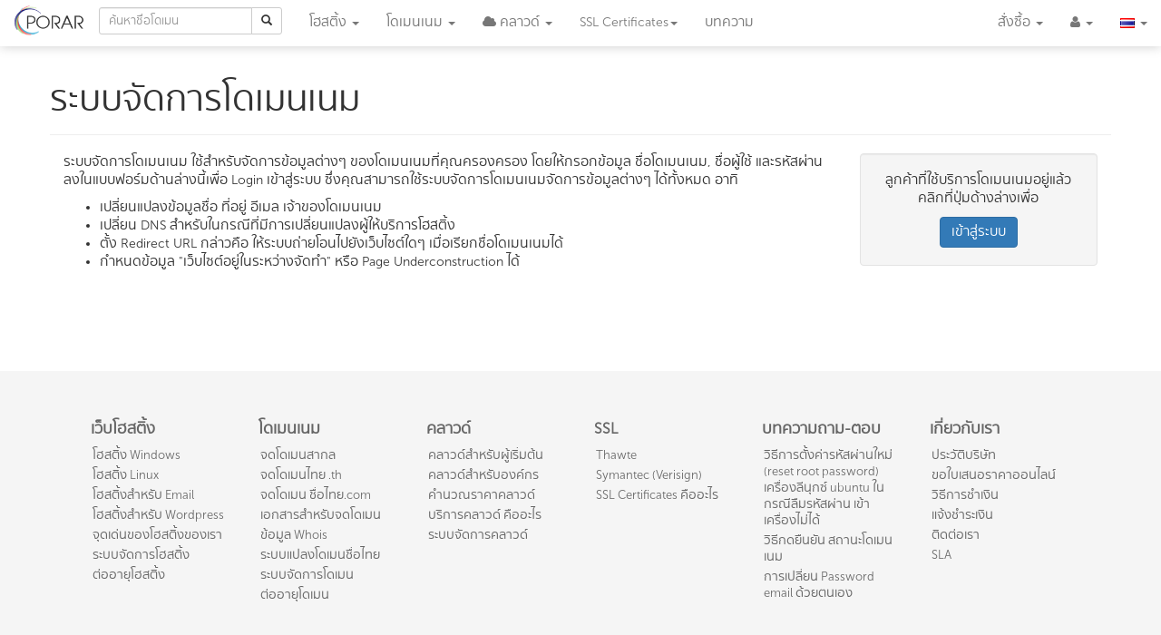

--- FILE ---
content_type: text/html; charset=utf-8
request_url: https://www.porar.com/domainname-control.html
body_size: 7172
content:




<!DOCTYPE html>
<html lang="en">
  <head><meta charset="utf-8" /><meta http-equiv="X-UA-Compatible" content="IE=edge" /><meta name="viewport" content="width=device-width, initial-scale=1" /><title>
	ระบบจัดการโดเมนเนม - เว็บโฮสติ้ง โดเมนเนม คลาวด์ ที่ดีที่สุดในไทย
</title>
   
    <!--[if lt IE 9]>
      <script src="https://oss.maxcdn.com/html5shiv/3.7.2/html5shiv.min.js"></script>
      <script src="https://oss.maxcdn.com/respond/1.4.2/respond.min.js"></script>
    <![endif]-->
  <meta name="description" content="ระบบจัดการโดเมนเนม ใช้สำหรับจัดการข้อมูลต่างๆ ของโดเมนเนมที่คุณครองครอง โดยให้กรอกข้อมูล ชื่อโดเมนเนม, ชื่อผู้ใช้ และรหัสผ่านลงในแบบฟอร์มด้านล่างนี้เพื่อ Login เข้าสู่ระบบ ซึ่งคุณสามารถใช้ระบบจัดการโดเมนเนมจัดการข้อมูลต่างๆ ได้ทั้งหมด อาทิ  เปลี่ยนแปลงข้อ" /><meta name="keywords" /></head>
  <body>
      

<!-- Fixed navbar -->
    <nav class="navbar navbar-default navbar-fixed-top">

      <div class="container-fluid">
        <div class="navbar-header">
          <button type="button" class="navbar-toggle collapsed" data-toggle="collapse" data-target="#navbar" aria-expanded="false" aria-controls="navbar">
            <span class="sr-only">Toggle navigation</span>
            <span class="icon-bar"></span>
            <span class="icon-bar"></span>
            <span class="icon-bar"></span>
          </button>
            <a id="header_LnkLogo" title="เว็บโฮสติ้ง โดเมนเนม คลาวด์ ที่ดีที่สุดในไทย" href="/"><img src="/images/logo.png" class="logo" /></a>
        

        </div>

        <div id="navbar" class="collapse navbar-collapse">
            <form class="navbar-form navbar-left" action="check-domain.html" method="post">
                <div class="input-group">
            <input type="text" name="domain" class="form-control input-sm" placeholder='ค้นหาชื่อโดเมน'>
                    <span class="input-group-btn">
        <button class="btn btn-default btn-sm" type="submit"><span class="glyphicon glyphicon-search"></span></button>
      </span>
                </div>
          </form>
            <ul class="nav navbar-nav">
             
            <li class="dropdown"><a href="#" class="dropdown-toggle" data-toggle="dropdown" role="button" aria-haspopup="true" aria-expanded="false"> โฮสติ้ง <span class="caret"></span></a>
                 <ul class="dropdown-menu">
                 <li><a href="/hosting-linux.html"><span class="fa fa-linux"></span> ลีนุกซ์ (Linux)</a></li>
                <li><a href="/hosting-windows.html"><span class="fa fa-windows"></span> วินโดวส์ (Windows)</a></li>
               <li><a href="/hosting-email.html"><span class="fa fa-envelope"></span> อีเมล (Email)</a></li>
                <li><a href="/hosting-wordpress.html"><span class="fa fa-wordpress"></span> เวิร์ดเพรส (Wordpress)</a></li>
               <li role="separator" class="divider"></li>
                <li><a href="/hosting-features.html">จุดเด่นของโฮสติ้งของเรา</a></li>
                <li><a href="/hosting-controlpanel.html">ระบบจัดการโฮสติ้ง</a></li>
                <li><a href="/hosting-renewal.html">ต่ออายุโฮสติ้ง</a></li>
              </ul>

            </li>
            <li class="dropdown"><a href="#" class="dropdown-toggle" data-toggle="dropdown" role="button" aria-haspopup="true" aria-expanded="false"> โดเมน<span class='hidden-sm'>เนม</span> <span class="caret"></span></a>
                <ul class="dropdown-menu">
                <li><a href="/domainname-com.html">จดโดเมนสากล .com, .net และอื่นๆ</a></li>
                <li><a href="/domainname-th.html">จดโดเมนไทย .co.th, .in.th และอื่นๆ</a></li>
                <li><a href="/domainname-thai.html">จดโดเมน ชื่อไทย.com</a></li>
                <li role="separator" class="divider"></li>
                <li><a href="/domainname-document.html">เอกสารประกอบการจดโดเมน</a></li>
                <li><a href="/domainname-whois.html">ข้อมูลผู้ถือครองโดเมน (Whois)</a></li>
                
                <li><a href="/domainname-idn-convertor.html">ระบบแปลงโดเมนชื่อไทย</a></li>
                <li><a href="/domainname-control.html">ระบบจัดการโดเมน</a></li>
                <li><a href="/domainname-renewal-transfer.html">ต่ออายุและถ่ายโอนโดเมนเนม</a></li>
              </ul>
            </li>
            <li class="dropdown"><a href="#" class="dropdown-toggle" data-toggle="dropdown" role="button" aria-haspopup="true" aria-expanded="false"> <span class="fa fa-cloud"></span> <span class="hidden-sm">คลาวด์</span> <span class="caret"></span></a>
                 <ul class="dropdown-menu">
                <li><a href="/cloud-server-starter.html">คลาวด์สำหรับผู้เริ่มต้น</a></li>
                <li><a href="/cloud-server-enterprise.html">คลาวด์สำหรับองค์กร</a></li>
                     
                     <li><a href="/cloud-server-calculator.html">คลาวด์ตามสเปคของคุณ</a></li>
               
                   
                     <li role="separator" class="divider"></li>
                     <li><a href="/cloud-whatis.html">บริการคลาวด์ คืออะไร?</a></li>
                     <li><a href="/cloud-control.html">ระบบจัดการคลาวด์</a></li>
                     </ul>

            </li>
            <li class="dropdown">
              <a href="#" class="dropdown-toggle" data-toggle="dropdown" role="button" aria-haspopup="true" aria-expanded="false"> SSL<span class="hidden-sm hidden-md"> Certificates</span><span class="caret"></span></a>
              <ul class="dropdown-menu">
                  <li><a href="/ssl-thawte.html">Thawte</a></li>
                <li><a href="/ssl-symantec-verisign.html">Symantec (ชื่อใหม่ของ Verisign)</a></li>
                
                   <li role="separator" class="divider"></li>
                     <li><a href="/ssl-whatis.html">SSL Certificate คืออะไร เลือกแบบไหนดี?</a></li>

              </ul>
            </li>
            <li class="hidden-sm">
                <a href="/blog.html">บทความ</a>
            </li>     
          </ul>
          <ul class="nav navbar-nav navbar-right">
             <li class="hidden-sm"><a href="#" class="dropdown-toggle" data-toggle="dropdown" role="button" aria-haspopup="true" aria-expanded="false"> สั่งซื้อ <span class="caret"></span></a>
                  <ul class="dropdown-menu">
                <li><a href="/order.html"><span class="text-success">สั่งซื้อผ่านระบบออนไลน์เลย!</span></a></li>
                <li><a href="/howtopay.html">วิธีชำระเงิน</a></li>
            <li><a href="/request-quotation.html">ขอใบเสนอราคา</a></li>
           
                <li><a href="/contactus.html">แชทหรือติดต่อเรา</a></li>
              </ul>

             </li>
            <li><a href="#" class="dropdown-toggle" data-toggle="dropdown" role="button" aria-haspopup="true" aria-expanded="false"><span class="fa fa-user"></span> <span id="header_LblUsername"></span> <span class="caret"></span></a>
                <ul class="dropdown-menu">
                     <li><a href="/login.html">เข้าสู่ระบบ</a></li>
                <li><a href="/yourinfo.html">ข้อมูลส่วนตัว</a></li>
                       <li><a href="/yourinfo.html?inform=1">แจ้งชำระเงิน</a></li>
                      <li><a href="/logout.html"><span class="text-danger">ออกจากระบบ</span></a></li>
              </ul>

            </li>
            <li><a id="header_LnkLang" class="dropdown-toggle" data-toggle="dropdown" role="button" aria-expanded="false" href="#"><img id="header_ImgFlag" src="/images/TH.gif" alt="TH" /> <span class="caret"></span></a>
          <ul class="dropdown-menu" role="menu">
            <li><a href="?lang=TH" title="ภาษาไทย"><img id="header_ImgTH" src="images/th.gif" alt="ภาษาไทย" /> ภาษาไทย</a></li>
              <li><a href="?lang=EN" title="English"><img id="header_ImgEN" src="images/en.gif" alt="English" /> English</a></li>
          </ul></li>
            
          </ul>
            
        </div><!--/.nav-collapse -->
      </div>
    </nav>

      <div class="margin-body">
    

    
     <div class="container">
         <div class="row margin-bottom-sm">
         <div class="page-header"><h1>ระบบจัดการโดเมนเนม</h1></div>
             
             <div class="col-sm-9">
              <p>ระบบจัดการโดเมนเนม ใช้สำหรับจัดการข้อมูลต่างๆ ของโดเมนเนมที่คุณครองครอง โดยให้กรอกข้อมูล ชื่อโดเมนเนม, ชื่อผู้ใช้ และรหัสผ่านลงในแบบฟอร์มด้านล่างนี้เพื่อ Login เข้าสู่ระบบ ซึ่งคุณสามารถใช้ระบบจัดการโดเมนเนมจัดการข้อมูลต่างๆ ได้ทั้งหมด อาทิ</p> <ul> <li>เปลี่ยนแปลงข้อมูลชื่อ ที่อยู่ อีเมล เจ้าของโดเมนเนม</li> <li>เปลี่ยน DNS สำหรับในกรณีที่มีการเปลี่ยนแปลงผู้ให้บริการโฮสติ้ง</li> <li>ตั้ง Redirect URL กล่าวคือ ให้ระบบถ่ายโอนไปยังเว็บไซต์ใดๆ เมื่อเรียกชื่อโดเมนเนมได้</li> <li>กำหนดข้อมูล "เว็บไซต์อยู่ในระหว่างจัดทำ" หรือ Page Underconstruction ได้</li> </ul>
         </div>
             <div class="col-sm-3">
                 <div class="well text-center">
                     
                         <p>ลูกค้าที่ใช้บริการโดเมนเนมอยู่แล้ว คลิกที่ปุ่มด้างล่างเพื่อ </p><a href="https://domain.porar.com/" target="_blank" class="btn btn-primary">เข้าสู่ระบบ</a> 
                   
                 </div>
             </div>
         </div>
         </div>
    
      </div>
        <link href="/css/bootstrap.min.css" rel="stylesheet" />
      <link href="/css/Style.min.css" rel="stylesheet" />
      <link href="/css/font-awesome.min.css" rel="stylesheet" />
   
      <script src="/js/jquery-3.1.0.min.js"></script>
       <!-- Bootstrap -->
    <script src="/js/bootstrap.min.js"></script>
      <script>
         
          $(window).scroll(function () {
              if ($(window).scrollTop() > 300) {
                  $('div.back-to-top').fadeIn('slow');
              } else {
                  $('div.back-to-top').fadeOut('slow');
              }
          });
          $(function () {
              $('div.back-to-top').hide();
              $('#backToTopBtn').click(function () {
                  $('html, body').animate({
                      scrollTop: 0
                  }, 700);
                  return false;
              });
              adjustMobile();
            
          });

          $(window).on('resize', function () {
              adjustMobile();
          });

          function adjustMobile() {
              if ($(window).width() < 768) {
                  $('.collapse').removeClass('in');
              }
              else
              {
                  $('.collapse').addClass('in');
              }
          };
      </script>

<script>
  window.fbAsyncInit = function () {
        FB.init({
            //appId: '149877228370547',
			appId: '134292000608613',
            status: true, // check login status
            cookie: true, // enable cookies to allow the server to access the session
            xfbml: true  // parse XFBML
        });


        FB.Event.subscribe('auth.authResponseChange', function (response) {

            if (response.status === 'connected') {

                access_token = response.authResponse.accessToken; //get access token
                user_id = response.authResponse.userID; //get FB UID
                FB.api('/me', function (response) {

                    user_email = response.email; //get user email

                    document.getElementById("HelloFacebook").innerHTML = "<b>Hi! " + response.name + "</b>";
                });


            } else if (response.status === 'not_authorized') {

                FB.login();
            } else {

                FB.login();
            }
        });
    };

    // Load the SDK asynchronously
    (function (d) {
        var js, id = 'facebook-jssdk', ref = d.getElementsByTagName('script')[0];
        if (d.getElementById(id)) { return; }
        js = d.createElement('script'); js.id = id; js.async = true;
        js.src = "//connect.facebook.net/en_US/all.js";
        ref.parentNode.insertBefore(js, ref);
    }(document));
</script>
       
      
      
      
<div class="back-to-top text-center hidden-xs">
          <a role="button" id ="backToTopBtn" class="btn btn-default"><span class="glyphicon glyphicon-arrow-up"></span></a><br />
          <small>กลับสู่ด้านบน</small>


      </div>
<footer class="footer">
      <div class="container">
          <div class="margin-v-sm col-xs-12">
        <div class="col-sm-6 col-md-4 col-lg-2 margin-bottom-sm">
            <h5 class="hidden-xs">เว็บโฮสติ้ง</h5>
            <a role="button" data-toggle="collapse" href="#collapseFooter1" aria-expanded="false" aria-controls="collapseFooter1"  class="visible-xs"><h5 class="footer-topic">เว็บโฮสติ้ง</h5></a>
            <div id="collapseFooter1" class="collapse in">
            <ul class="list-unstyled">
                 <li><a href="/hosting-windows.html">โฮสติ้ง Windows</a></li>
                <li><a href="/hosting-linux.html">โฮสติ้ง Linux</a></li>
                <li><a href="/hosting-email.html">โฮสติ้งสำหรับ Email</a></li>
                <li><a href="/hosting-wordpress.html">โฮสติ้งสำหรับ Wordpress</a></li>
                <li><a href="/hosting-features.html">จุดเด่นของโฮสติ้งของเรา</a></li>
                <li><a href="/hosting-controlpanel.html">ระบบจัดการโฮสติ้ง</a></li>
                <li><a href="/hosting-renewal.html">ต่ออายุโฮสติ้ง</a></li>
            </ul>
                </div>
        </div>
          <div class="col-sm-6 col-md-4 col-lg-2 margin-bottom-sm">
              <h5 class="hidden-xs">โดเมนเนม</h5>
               <a role="button" data-toggle="collapse" href="#collapseFooter2" aria-expanded="false" aria-controls="collapseFooter2"  class="visible-xs">
                   <h5 class="footer-topic">โดเมนเนม</h5></a>
            <div id="collapseFooter2" class="collapse in">
           
              <ul class="list-unstyled">
                     <li><a href="/domainname-com.html">จดโดเมนสากล</a></li>
                <li><a href="/domainname-th.html">จดโดเมนไทย .th</a></li>
                <li><a href="/domainname-thai.html">จดโดเมน ชื่อไทย.com</a></li>
            
                <li><a href="/domainname-document.html">เอกสารสำหรับจดโดเมน</a></li>
                <li><a href="/domainname-whois.html">ข้อมูล Whois</a></li>
                
                <li><a href="/domainname-idn-convertor.html">ระบบแปลงโดเมนชื่อไทย</a></li>
                <li><a href="/domainname-control.html">ระบบจัดการโดเมน</a></li>
                <li><a href="/domainname-renewal-transfer.html">ต่ออายุโดเมน</a></li>
                  </ul>
                </div>
          </div>
          <div class="col-sm-6 col-md-4 col-lg-2 margin-bottom-sm">
              <h5 class="hidden-xs">คลาวด์</h5>
                <a role="button" data-toggle="collapse" href="#collapseFooter3" aria-expanded="false" aria-controls="collapseFooter3"  class="visible-xs">
                   <h5 class="footer-topic">คลาวด์</h5></a>
            <div id="collapseFooter3" class="collapse in">
               <ul class="list-unstyled">
              <li><a href="/cloud-server-starter.html">คลาวด์สำหรับผู้เริ่มต้น</a></li>
                <li><a href="/cloud-server-enterprise.html">คลาวด์สำหรับองค์กร</a></li>
                   <li><a href="/cloud-server-calculator.html">คำนวณราคาคลาวด์</a></li>
                     <li><a href="/cloud-whatis.html">บริการคลาวด์ คืออะไร</a></li>
                     <li><a href="/cloud-control.html">ระบบจัดการคลาวด์</a></li>
                     </ul>
                </div>
          </div>
          <div class="col-sm-6 col-md-4 col-lg-2 margin-bottom-sm">
              <h5 class="hidden-xs">SSL</h5>
               <a role="button" data-toggle="collapse" href="#collapseFooter4" aria-expanded="false" aria-controls="collapseFooter4"  class="visible-xs">
                   <h5 class="footer-topic">SSL</h5></a>
            <div id="collapseFooter4" class="collapse in">
               <ul class="list-unstyled">
                   <li><a href="/ssl-thawte.html">Thawte</a></li>
                    <li><a href="/ssl-verisign.html">Symantec (Verisign)</a></li>
                
                   
                     <li><a href="/ssl-whatis.html">SSL Certificates คืออะไร</a></li>
                </ul>
                </div>
          </div>
          <div class="col-sm-6 col-md-4 col-lg-2 margin-bottom-sm">
              <h5 class="hidden-xs">บทความถาม-ตอบ</h5>
               <a role="button" data-toggle="collapse" href="#collapseFooter5" aria-expanded="false" aria-controls="collapseFooter5"  class="visible-xs">
                   <h5 class="footer-topic">บทความถาม-ตอบ</h5></a>
            <div id="collapseFooter5" class="collapse in">
              <ul class="list-unstyled"><li><a href='/viewblog-36.html'>วิธีการตั้งค่ารหัสผ่านใหม่ (reset root password) เครื่องลีนุกซ์ ubuntu ในกรณีลืมรหัสผ่าน เข้าเครื่องไม่ได้</a></li><li><a href='/viewblog-35.html'>วิธีกดยืนยัน สถานะโดเมนเนม</a></li><li><a href='/viewblog-34.html'>การเปลี่ยน Password email ด้วยตนเอง</a></li></ul>
             </div>
                   
                     
          </div>
          <div class="col-sm-6 col-md-4 col-lg-2 margin-bottom-sm">
              <h5 class="hidden-xs">เกี่ยวกับเรา</h5>
               <a role="button" data-toggle="collapse" href="#collapseFooter6" aria-expanded="false" aria-controls="collapseFooter6"  class="visible-xs">
                   <h5>เกี่ยวกับเรา</h5></a>
            <div id="collapseFooter6" class="collapse in">
                <ul class="list-unstyled">
                   <li><a href="/company-profile.html">ประวัติบริษัท</a></li>
                   <li><a href="/request-quotation.html">ขอใบเสนอราคาออนไลน์</a></li>
                <li><a href="/howtopay.html">วิธีการชำเงิน</a></li>
              <li><a href="/inform-payment.html">แจ้งชำระเงิน</a></li>
                <li><a href="/contactus.html">ติดต่อเรา</a></li>
                   <li><a href="/sla.html">SLA</a></li>
                     </ul>
                </div>
          </div>
              </div>
          <div class="col-xs-12 small text-center margin-bottom-sm">

สงวนลิขสิทธิ์ © 2001-2026 <a href="http://www.porar.com" title="PORAR WEB APPLICATION CO., LTD.">บริษัท โพลาร์ เว็บแอปพลิเคชั่น จำกัด</a> <br />
9/5 ซ. รัชดาภิเษก 18 ถนน รัชดาภิเษก แขวงห้วยขวาง เขตห้วยขวาง กรุงเทพฯ 10310 โทร +66-2694-0295-9 แฟกซ์ +66-2694-0293 อีเมล: support@porar.com

          </div>
           <div class="col-xs-12 small text-center margin-bottom-sm">
               <a href="http://old.porar.com">ไปเว็บ porar.com เวอร์ชันเก่า</a>
               </div>
      </div>
    </footer>

<div class="fb-customerchat" page_id="344554250432"></div>

  </body>

</html>

--- FILE ---
content_type: text/css
request_url: https://www.porar.com/css/Style.min.css
body_size: 1267
content:
@font-face{font-family:'sukhumvit';src:url('../fonts/sukhumvitset-text-webfont.eot?');src:url('../fonts/sukhumvitset-text-webfont.eot?#iefix') format('embedded-opentype'),url('../fonts/sukhumvitset-text-webfont.woff2') format('woff2'),url('../fonts/sukhumvitset-text-webfont.woff') format('woff'),url('../fonts/sukhumvitset-text-webfont.ttf') format('truetype');font-weight:normal;font-style:normal}@font-face{font-family:'Museo Sans';font-style:normal;font-weight:normal;src:local('Museo Sans Cyrl 300'),url('../fonts/MuseoSansCyrl_0.woff') format('woff')}.logo{padding-top:5px;height:40px;width:auto}.brand-logo{height:40px;width:auto;margin-bottom:10px}.margin-body{margin-top:50px;margin-bottom:50px}.margin-bottom-xs{margin-bottom:2%}.margin-bottom-sm{margin-bottom:4%}.margin-bottom-md{margin-bottom:6%}.margin-bottom-lg{margin-bottom:8%}.margin-v-sm{margin:4% 0}.margin-v-md{margin:6% 0}.padding-xs{padding:0 .5%}.padding-sm{padding:0 1%}.padding-md{padding:0 2%}.padding-lg{padding:0 4%}.padding-a-xs{padding:2% .5%}.padding-a-sm{padding:4% 1%}.padding-v-xs{padding-top:2%;padding-bottom:2%}.padding-v-sm{padding-top:4%;padding-bottom:4%}.padding-v-md{padding-top:6%;padding-bottom:6%}.padding-v-lg{padding-top:8%;padding-bottom:8%}.padding-bottom-xs{padding-bottom:2%}.footer{background-color:#f5f5f5}.media-object{width:64px;height:auto}.media-object-m{width:96px;height:auto}.media-object-l{width:128px;height:auto}.media-object-xl{width:192px;height:auto}.media-object-xxl{width:256px;height:auto}footer h5{color:#666;font-weight:bold}footer ul.list-unstyled>li>a{color:#666;font-size:small;display:block;padding:2px}div.news{padding-bottom:8px}div.more{padding:10px}img.resize-128{width:128px;height:auto}img.resize-50p{width:50%;height:auto}ul.list>li{display:block;padding:1px}ol>li{padding:2px}table.column-center{min-width:800px}table.column-center>thead>tr>th,table.column-center>tbody>tr>td,table.column-center>tfoot>tr>td{text-align:center}table.column-center>thead>tr>th.text-left,table.column-center>tbody>tr>td.text-left{text-align:left}.strong{font-weight:bold}.windows-logo{color:#00adef}.linux-logo{color:#f3bf00}.h5{font-weight:bold;text-decoration:underline}div.back-to-top{color:#808080;position:fixed;right:5%;bottom:5%}div.back-to-top>a{font-size:22px}.padding-top7{padding-top:7px}label.normal{font-weight:normal}.thb:before{content:"฿"}div.border-top{border-top:solid 1px #eee;padding:10px 0}div.border-left{border-left:solid 1px #eee}div.border-left3{border-left:solid 3px #eee}@media screen and (max-width:480px){div.border-left{border-left:solid 1px #fff}div.border-left3{border-left:solid 3px #fff}}span.straight-line{color:#666}span.straight-line:before,span.straight-line:after{content:'';display:inline-block;width:36%;border-top:1px solid #ccc;vertical-align:middle;margin-left:5px;margin-right:5px}.well-noshadow{min-height:20px;padding:19px;margin-bottom:20px;background-color:#f5f5f5;border-radius:4px}#editor{max-height:500px;height:500px;background-color:#fff;border-collapse:separate;border:1px solid #ccc;padding:10px;box-sizing:content-box;-webkit-box-shadow:rgba(0,0,0,.0745098) 0 1px 1px 0 inset;box-shadow:rgba(0,0,0,.0745098) 0 1px 1px 0 inset;border-top-right-radius:3px;border-bottom-right-radius:3px;border-bottom-left-radius:3px;border-top-left-radius:3px;overflow:scroll;outline:none}#voiceBtn{width:20px;color:transparent;background-color:transparent;transform:scale(2,2);-webkit-transform:scale(2,2);-moz-transform:scale(2,2);border:transparent;cursor:pointer;box-shadow:none;-webkit-box-shadow:none}div[data-role="editor-toolbar"]{-webkit-user-select:none;-moz-user-select:none;-ms-user-select:none;user-select:none}.footer-topic:after{font-family:'Glyphicons Halflings';content:"";text-align:right;float:right}.mobile-inputbox{min-width:100px}.blog-column{min-height:100px}